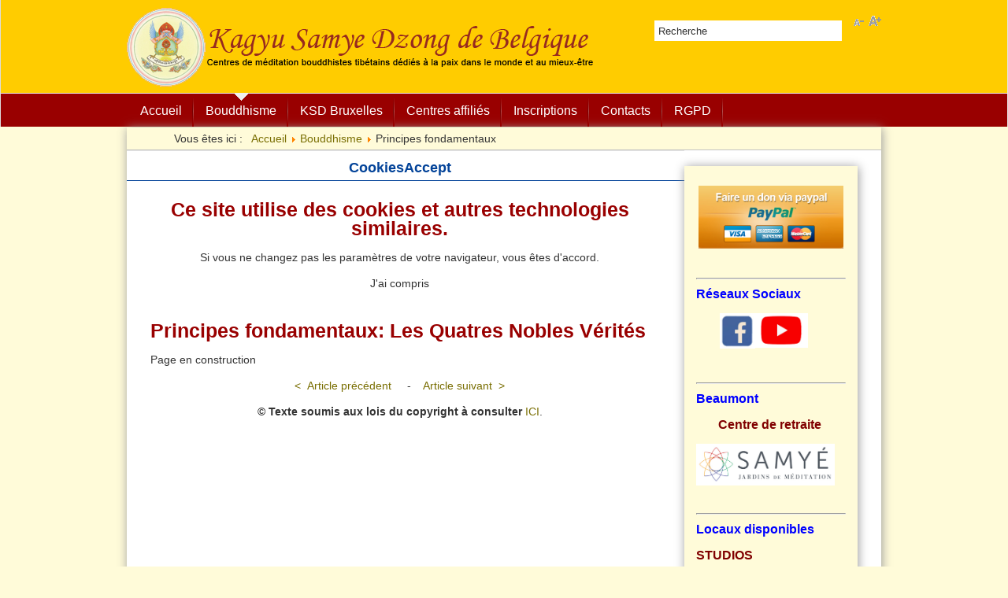

--- FILE ---
content_type: text/html; charset=utf-8
request_url: https://samye.be/bouddhisme/principes-fondamentaux.html?fontstyle=f-larger
body_size: 8035
content:
<!DOCTYPE html PUBLIC "-//W3C//DTD XHTML 1.0 Transitional//EN" "http://www.w3.org/TR/xhtml1/DTD/xhtml1-transitional.dtd">
<html xmlns="http://www.w3.org/1999/xhtml" xml:lang="fr-fr" lang="fr-fr" >
	<head>
<!-- Google Tag Manager -->
<script>(function(w,d,s,l,i){w[l]=w[l]||[];w[l].push({'gtm.start':
new Date().getTime(),event:'gtm.js'});var f=d.getElementsByTagName(s)[0],
j=d.createElement(s),dl=l!='dataLayer'?'&l='+l:'';j.async=true;j.src=
'https://www.googletagmanager.com/gtm.js?id='+i+dl;f.parentNode.insertBefore(j,f);
})(window,document,'script','dataLayer','GTM-NDBXFQX');</script>
<!-- End Google Tag Manager -->
      
		<base href="https://samye.be/bouddhisme/principes-fondamentaux.html" />
	<meta http-equiv="content-type" content="text/html; charset=utf-8" />
	<meta name="keywords" content="meditation,bruxelles,bouddhiste,bouddha,kagyu,relaxation,mieux-etre,yoga,centre" />
	<meta name="description" content="Centres de méditation bouddhistes tibétains dédiés à la paix dans le monde et au mieux-être." />
	<meta name="generator" content="Joomla! - Open Source Content Management" />
	<title>Principes fondamentaux - Kagyu Samye Dzong de Belgique</title>
	<link href="https://samye.be/component/search/?fontstyle=f-larger&amp;Itemid=151&amp;format=opensearch" rel="search" title="Valider Kagyu Samye Dzong de Belgique" type="application/opensearchdescription+xml" />
	<link href="/plugins/system/jce/css/content.css?3c77ba6d45a18278ec06a1d628f6a6f8" rel="stylesheet" type="text/css" />
	<link href="/modules/mod_cookiesaccept/screen.css" rel="stylesheet" type="text/css" />
	<link href="/modules/mod_bt_login/tmpl/css/style2.0.css" rel="stylesheet" type="text/css" />
	<script type="application/json" class="joomla-script-options new">{"csrf.token":"27895fab3b7dbb1dbfe7a6f7b55e94f4","system.paths":{"root":"","base":""}}</script>
	<script src="/media/jui/js/jquery.min.js?3c77ba6d45a18278ec06a1d628f6a6f8" type="text/javascript"></script>
	<script src="/media/jui/js/jquery-noconflict.js?3c77ba6d45a18278ec06a1d628f6a6f8" type="text/javascript"></script>
	<script src="/media/jui/js/jquery-migrate.min.js?3c77ba6d45a18278ec06a1d628f6a6f8" type="text/javascript"></script>
	<script src="/media/system/js/caption.js?3c77ba6d45a18278ec06a1d628f6a6f8" type="text/javascript"></script>
	<script src="/media/system/js/mootools-core.js?3c77ba6d45a18278ec06a1d628f6a6f8" type="text/javascript"></script>
	<script src="/media/system/js/core.js?3c77ba6d45a18278ec06a1d628f6a6f8" type="text/javascript"></script>
	<script src="/media/system/js/mootools-more.js?3c77ba6d45a18278ec06a1d628f6a6f8" type="text/javascript"></script>
	<script src="http://code.jquery.com/jquery-latest.min.js" type="text/javascript"></script>
	<script src="/modules/mod_bt_login/tmpl/js/jquery.simplemodal.js" type="text/javascript"></script>
	<script src="/modules/mod_bt_login/tmpl/js/default.js" type="text/javascript"></script>
	<script type="text/javascript">
jQuery(window).on('load',  function() {
				new JCaption('img.caption');
			});
	</script>

		
<link rel="shortcut icon" href="/images/favicon.ico" />
<link href="/templates/rt_versatility4/css/template.css" rel="stylesheet" type="text/css" />
<link href="/templates/rt_versatility4/css/menustyle4.css" rel="stylesheet" type="text/css" />
<link href="/templates/rt_versatility4/css/style9.css" rel="stylesheet" type="text/css" />
<link href="/templates/rt_versatility4/css/typography.css" rel="stylesheet" type="text/css" />
<link href="/templates/system/css/system.css" rel="stylesheet" type="text/css" />
<link href="/templates/system/css/general.css" rel="stylesheet" type="text/css" />
<link href="/templates/rt_versatility4/css/rokslidestrip.css" rel="stylesheet" type="text/css" />
<link href="/templates/rt_versatility4/css/rokmoomenu.css" rel="stylesheet" type="text/css" />
<style type="text/css">
	div.wrapper { margin: 0 auto; width: 958px;padding:0;}
	#leftcol { width:0px;padding:0;}
	#rightcol { width:220px;padding:0;}
	#maincol { margin-left:0px;margin-right:220px;padding:0;}
	#mainblock {margin-left:0px;margin-right:0px;padding:0;}
	#leftbanner { width:0px;padding:0;}
	#rightbanner { width:0px;padding:0;}
	#moduleslider-size { height:220px;}
	#inset-block-left { width:0px;padding:0;}
	#inset-block-right { width:0px;padding:0;}
	#maincontent-block { margin-right:0px;margin-left:0px;padding:0;}
</style>	
<script type="text/javascript" src="/templates/rt_versatility4/js/roksameheight.js"></script>   
<script type="text/javascript" src="/templates/rt_versatility4/js/rokslidestrip.js"></script>
<script type="text/javascript" src="/templates/rt_versatility4/js/rokfonts.js"></script>
<script type="text/javascript">
	window.addEvent('domready', function() {
		var modules = ['module','moduletable', 'module-menu', 'module-hilite1', 'moduletable-hilite1', 'module-hilite2', 'moduletable-hilite2', 'module-hilite3', 'moduletable-hilite3', 'module-hilite4', 'moduletable-hilite4', 'module-hilite5', 'moduletable-hilite5', 'module-hilite6', 'moduletable-hilite6', 'module-hilite7', 'moduletable-hilite7', 'module-hilite8', 'moduletable-hilite8', 'module-hilite9', 'moduletable-hilite9', 'module-clean', 'moduletable-clean', 'submenu-block', 'moduletable_menu'];
		var header = "h3";
		RokBuildSpans(modules, header);
	});
</script>
<script type="text/javascript" src="/templates/rt_versatility4/js/rokmoomenu.js"></script>
<script type="text/javascript" src="/templates/rt_versatility4/js/mootools.bgiframe.js"></script>
<script type="text/javascript">
window.addEvent('domready', function() {
	new Rokmoomenu('ul.menutop ', {
		bgiframe: false,
		delay: 500,
		animate: {
			props: ['height', 'opacity'],
			opts: {
				duration: 600,
				fps: 200,
				transition: Fx.Transitions.Sine.easeOut			}
		},
		bg: {
			enabled: true,
			overEffect: {
				duration: 100,
				transition: Fx.Transitions.Expo.easeOut			},
			outEffect: {
				duration: 800,
				transition: Fx.Transitions.Sine.easeOut			}
		},
		submenus: {
			enabled: true,
			overEffect: {
				duration: 50,
				transition: Fx.Transitions.Expo.easeOut			},
			outEffect: {
				duration: 600,
				transition: Fx.Transitions.Sine.easeIn			},
			offsets: {
				top: 5,
				right: 15,
				bottom: 5,
				left: 5			}
		}
	});
});
</script>
   <script>
  (function(i,s,o,g,r,a,m){i['GoogleAnalyticsObject']=r;i[r]=i[r]||function(){
  (i[r].q=i[r].q||[]).push(arguments)},i[r].l=1*new Date();a=s.createElement(o),
  m=s.getElementsByTagName(o)[0];a.async=1;a.src=g;m.parentNode.insertBefore(a,m)
  })(window,document,'script','https://www.google-analytics.com/analytics.js','ga');

  ga('create', 'UA-103231282-1', 'auto');
  ga('send', 'pageview');

	</script>


	</head>
	<body id="ff-trebuchet" class="f-large style9 menustyle4 icon2 iehandle">
<!-- Google Tag Manager (noscript) -->
<noscript><iframe src="https://www.googletagmanager.com/ns.html?id=GTM-NDBXFQX"
height="0" width="0" style="display:none;visibility:hidden"></iframe></noscript>
<!-- End Google Tag Manager (noscript) -->      
				<!-- Begin Header -->
				<div id="header-bar">
						<div class="wrapper">
												<a href="/" class="nounder"><img src="/templates/rt_versatility4/images/blank.gif" border="0" alt="" id="logo" /></a>
								<div id="headerblock-right"><div class="padding">
										<div id="accessibility"><div id="buttons">
						<a href="https://samye.be/bouddhisme/principes-fondamentaux.html?fontstyle=f-larger" title="Increase size" class="large"><span class="button">&nbsp;</span></a>
						<a href="https://samye.be/bouddhisme/principes-fondamentaux.html?fontstyle=f-smaller" title="Decrease size" class="small"><span class="button">&nbsp;</span></a>
					</div></div>
																				<div id="searchmod">
								<div class="moduletable">
						<form action="/bouddhisme/principes-fondamentaux.html" method="post">
	<div class="search">
		<label for="mod-search-searchword">Rechercher</label><input name="searchword" id="mod-search-searchword" maxlength="200"  class="inputbox" type="text" size="20" value="Recherche"  onblur="if (this.value=='') this.value='Recherche';" onfocus="if (this.value=='Recherche') this.value='';" /><input type="image" value="OK" class="button" src="/" onclick="this.form.searchword.focus();"/>	<input type="hidden" name="task" value="search" />
	<input type="hidden" name="option" value="com_search" />
	<input type="hidden" name="Itemid" value="151" />
	</div>
</form>
		</div>
	
					</div>
										<div class="clr"></div>
				</div></div>
						</div>
					</div>
								<div id="horiz-menu" class="moomenu">
						<div class="wrapper">
										
<ul class="menutop">
<li class="item-345"><a class="child" href="/" ><span>Accueil</span></a></li><li class="item-13 active deeper parent"><a class="daddy" href="/bouddhisme.html" ><span>Bouddhisme</span></a><ul class="submenu"><li class="item-150"><a class="child" href="/bouddhisme/la-vie-du-bouddha.html" ><span>La vie du Bouddha</span></a></li><li class="item-151 current active"><a class="child" href="/bouddhisme/principes-fondamentaux.html" ><span>Principes fondamentaux</span></a></li><li class="item-152"><a class="child" href="/bouddhisme/le-bouddhisme-en-inde.html" ><span>Le bouddhisme en Inde</span></a></li><li class="item-153"><a class="child" href="/bouddhisme/le-bouddhisme-au-tibet.html" ><span>Le bouddhisme au Tibet</span></a></li><li class="item-208"><a class="child" href="/bouddhisme/la-lignee-marpa-kagyu.html" ><span>La lignée Marpa Kagyu</span></a></li><li class="item-209"><a class="child" href="/bouddhisme/le-ier-karmapa.html" ><span>Le Ier Karmapa</span></a></li><li class="item-210"><a class="child" href="/bouddhisme/du-iie-au-xve-karmapa.html" ><span>Du IIe au XVe Karmapa</span></a></li><li class="item-211"><a class="child" href="/bouddhisme/le-xvie-karmapa.html" ><span>Le XVIe Karmapa</span></a></li><li class="item-212"><a class="child" href="/bouddhisme/le-processus-de-reconnaissance.html" ><span>Reconnaissance des Karmapas</span></a></li><li class="item-213"><a class="child" href="/bouddhisme/le-xviie-karmapa.html" ><span>Le XVIIe Karmapa</span></a></li><li class="item-214"><a class="child" href="/bouddhisme/la-coiffe-noire.html" ><span>La Coiffe Noire</span></a></li><li class="item-215"><a class="child" href="/bouddhisme/les-trois-sieges-principaux.html" ><span>Les trois sièges principaux</span></a></li><li class="item-216"><a class="child" href="/bouddhisme/les-disciples-de-coeur.html" ><span>Les disciples de coeur</span></a></li></ul></li><li class="item-6 deeper parent"><a class="daddy" href="/ksd-a-bruxelles.html" ><span>KSD Bruxelles</span></a><ul class="submenu"><li class="item-665"><a class="child" href="/ksd-a-bruxelles/a-propos-de-ksdbruxelles.html" ><span>A propos de KSDBruxelles</span></a></li><li class="item-650 deeper parent"><a class="daddy" href="/ksd-a-bruxelles/mediter-a-samye-dzong.html" ><span>Méditer à Samyé Dzong</span></a><ul class="submenu"><li class="item-651"><a class="child" href="/ksd-a-bruxelles/mediter-a-samye-dzong/introduction-a-la-meditation.html" ><span>Introduction à la méditation</span></a></li><li class="item-652"><a class="child" href="/ksd-a-bruxelles/mediter-a-samye-dzong/introduction-au-bouddhisme-et-a-la-meditation.html" ><span>Intro Bouddhisme et méditation</span></a></li><li class="item-653"><a class="child" href="/ksd-a-bruxelles/mediter-a-samye-dzong/méditation-quotidienne.html" ><span>Méditation quotidienne</span></a></li><li class="item-656"><a class="child" href="/ksd-a-bruxelles/mediter-a-samye-dzong/mediter-individuellement.html" ><span>Méditer individuellement</span></a></li></ul></li><li class="item-635 deeper parent"><a class="daddy" href="/ksd-a-bruxelles/lama-rinchen-palmo.html" ><span>Lama Rinchen Palmo</span></a><ul class="submenu"><li class="item-658"><a class="child" href="/ksd-a-bruxelles/lama-rinchen-palmo/a-propos-de.html" ><span>A propos de ...</span></a></li><li class="item-657"><a class="child" href="/ksd-a-bruxelles/lama-rinchen-palmo/enseignements-et-pratique.html" ><span>Enseignements et Pratiques</span></a></li><li class="item-755"><a class="child" href="/ksd-a-bruxelles/lama-rinchen-palmo/instructions-sur-les-sadhanas.html" ><span>Instructions sur les sadhanas</span></a></li><li class="item-659"><a class="child" href="/ksd-a-bruxelles/lama-rinchen-palmo/la-lampe-de-la-voie-de-l-eveil.html" ><span>La Lampe de la voie de l'Eveil</span></a></li><li class="item-753"><a class="child" href="/ksd-a-bruxelles/lama-rinchen-palmo/lodjong-l-entrainement-de-l-esprit.html" ><span>L'Entrainement de l'esprit</span></a></li><li class="item-754"><a class="child" href="/ksd-a-bruxelles/lama-rinchen-palmo/guidance-personnelle.html" ><span>Guidance personnelle</span></a></li></ul></li><li class="item-661 deeper parent"><a class="daddy" href="/ksd-a-bruxelles/rituels-a-samye-dzong.html" ><span>Rituels à Samye Dzong</span></a><ul class="submenu"><li class="item-660"><a class="child" href="/ksd-a-bruxelles/rituels-a-samye-dzong/rituel-de-tara-verte.html" ><span>Rituel de Tara Verte</span></a></li><li class="item-662"><a class="child" href="/ksd-a-bruxelles/rituels-a-samye-dzong/rituel-de-tchenrezig.html" ><span>Rituel de Tchenrezig</span></a></li><li class="item-663"><a class="child" href="/ksd-a-bruxelles/rituels-a-samye-dzong/rituel-amitabha.html" ><span>Rituel d’Amitabha</span></a></li><li class="item-758"><a class="child" href="/ksd-a-bruxelles/rituels-a-samye-dzong/drouptcheu-de-karmapakshi.html" ><span>Drouptcheu de Karmapakshi </span></a></li></ul></li><li class="item-670 deeper parent"><a class="daddy" href="/ksd-a-bruxelles/activites-annexes.html" ><span>Activités annexes</span></a><ul class="submenu"><li class="item-704"><a class="child" href="/ksd-a-bruxelles/activites-annexes/dompter-le-tigre.html" ><span>Dompter le tigre</span></a></li><li class="item-647"><a class="child" href="/ksd-a-bruxelles/activites-annexes/taï-chi-chuan.html" ><span>Taï Chi Chuan</span></a></li><li class="item-668"><a class="child" href="/ksd-a-bruxelles/activites-annexes/qi-gong.html" ><span>Qi Gong </span></a></li></ul></li><li class="item-634 deeper parent"><a class="daddy" href="/ksd-a-bruxelles/cours-de-yoga.html" ><span>Cours de Yoga</span></a><ul class="submenu"><li class="item-672"><a class="child" href="/ksd-a-bruxelles/cours-de-yoga/yoga-de-l-intériorité.html" ><span>Yoga de l'intériorité - Anne</span></a></li><li class="item-673"><a class="child" href="/ksd-a-bruxelles/cours-de-yoga/hatha-yoga-julie.html" ><span>Hatha Yoga - Julie</span></a></li><li class="item-752"><a class="child" href="/ksd-a-bruxelles/cours-de-yoga/hatha-yoga-isabelle.html" ><span>Hatha Yoga - Isabelle</span></a></li><li class="item-675"><a class="child" href="/ksd-a-bruxelles/cours-de-yoga/yoga-félicette.html" ><span>Yoga anatomique - Félicette</span></a></li><li class="item-677"><a class="child" href="/ksd-a-bruxelles/cours-de-yoga/yoga-frédéric.html" ><span>Yoga Sattva - Frédéric</span></a></li><li class="item-746"><a class="child" href="/ksd-a-bruxelles/cours-de-yoga/hatha-vinyasa-yoga-samy.html" ><span>Classical Yoga - Atmarama</span></a></li><li class="item-761"><a class="child" href="/ksd-a-bruxelles/cours-de-yoga/yoga-pour-adolescents.html" ><span>Yoga - pour adolescents </span></a></li></ul></li><li class="item-58 deeper parent"><a class="daddy" href="/ksd-a-bruxelles/locations.html" ><span>Locations</span></a><ul class="submenu"><li class="item-700"><a class="child" href="/ksd-a-bruxelles/locations/résider-au-centre.html" ><span>Résider au centre</span></a></li><li class="item-701"><a class="child" href="/ksd-a-bruxelles/locations/espace-shambala.html" ><span>Espace Shambala</span></a></li></ul></li><li class="item-748 deeper parent"><span class="separator daddy">Vivre et mourir</span>
<ul class="submenu"><li class="item-749"><a class="child" href="/ksd-a-bruxelles/vivre-et-mourir/présentation-du-groupe-bardo.html" ><span>Présentation du Groupe Bardo</span></a></li><li class="item-750"><a class="child" href="/ksd-a-bruxelles/vivre-et-mourir/services-aux-personnes-défuntes-et-à-leur-famille.html" ><span>Services aux personnes défuntes et à leur famille.</span></a></li></ul></li></ul></li><li class="item-747 deeper parent"><span class="separator daddy">Centres affiliés</span>
<ul class="submenu"><li class="item-370"><a class="child" href="http://www.kagyusamyeling.be/index.php/fr/" target="_blank" ><span>KSLB Beaumont</span></a></li><li class="item-118"><a class="child" href="/centres-affilies/ksd-lubumbashi.html" ><span>KSD Lubumbashi</span></a></li><li class="item-75"><a class="child" href="/centres-affilies/ksd-nidrum.html" target="_blank" ><span>KSD Nidrum</span></a></li></ul></li><li class="item-167 deeper parent"><a class="daddy" href="/inscriptions.html" ><span>Inscriptions</span></a><ul class="submenu"><li class="item-168"><a class="child" href="/inscriptions/newsletter-samye-tribune.html" ><span>Inscription à la Newsletter</span></a></li><li class="item-169"><a class="child" href="/inscriptions/devenir-membre.html" ><span>Devenir Membre</span></a></li></ul></li><li class="item-17"><a class="child" href="/contacts.html" ><span>Contacts</span></a></li><li class="item-742"><a class="child" href="/rgpd.html" ><span>RGPD</span></a></li></ul>
									</div>
					</div>
												<div class="div-spacer"></div>
				<!-- End Header -->
		<div class="wrapper">
						<!-- Begin Main Page -->
			<div id="mainblock">
								<div class="showcase-module">		<div class="moduletable">
						<div aria-label="breadcrumbs" role="navigation">
	<ul itemscope itemtype="https://schema.org/BreadcrumbList" class="breadcrumb">
					<li>
				Vous êtes ici : &#160;
			</li>
		
						<li itemprop="itemListElement" itemscope itemtype="https://schema.org/ListItem">
											<a itemprop="item" href="/" class="pathway"><span itemprop="name">Accueil</span></a>
					
											<span class="divider">
							<img src="/media/system/images/arrow.png" alt="" />						</span>
										<meta itemprop="position" content="1">
				</li>
							<li itemprop="itemListElement" itemscope itemtype="https://schema.org/ListItem">
											<a itemprop="item" href="/bouddhisme.html" class="pathway"><span itemprop="name">Bouddhisme</span></a>
					
											<span class="divider">
							<img src="/media/system/images/arrow.png" alt="" />						</span>
										<meta itemprop="position" content="2">
				</li>
							<li itemprop="itemListElement" itemscope itemtype="https://schema.org/ListItem" class="active">
					<span itemprop="name">
						Principes fondamentaux					</span>
					<meta itemprop="position" content="3">
				</li>
				</ul>
</div>
		</div>
	</div>
								<div id="main-body">
					<!-- Begin Right Column -->
										<div id="rightcol">
						<div class="main-height">
																							<div class="moduletable">
						

<div class="custom"  >
	<p><a href="/2-divers/639-faire-un-don-au-centre-d-%C3%A9tudes-tib%C3%A9taines-asbl.html"><img src="/images/Logo_DonPaypal.PNG" alt="Logo DonPaypal" width="184" height="80" style="display: block; margin: 10px auto;" /></a></p></div>
		</div>
			<div class="moduletable">
						

<div class="custom"  >
	<hr />
<p><span style="color: #0000ff; font-size: 12pt;"><strong>Réseaux Sociaux</strong></span></p>
<p style="padding-left: 30px;"><a href="https://www.facebook.com/KSDBelgium" target="_blank" rel="noopener"><img src="/images/Facebook.jpg" alt="Facebook" width="45" height="45" style="float: left;" /></a><a href="https://www.youtube.com/channel/UCk2xbeVmLMTGTjmPpVP7TYg" target="_blank" rel="noopener"><img src="/images/Youtube.jpg" alt="Youtube" width="67" height="44" style="float: left;" /></a></p>
<p>&nbsp;</p>
<p>&nbsp;</p></div>
		</div>
			<div class="moduletable">
						

<div class="custom"  >
	<hr />
<p><strong><span style="font-size: 12pt; color: #0000ff;">Beaumont</span></strong></p>
<p style="text-align: center;"><span style="font-size: 12pt;"><strong><span style="color: #800000;">Centre de retraite</span></strong></span>&nbsp;</p>
<p><a href="http://www.kagyusamyeling.be/"><img src="/images/headers/SamyeGarden.PNG" alt="SamyeGarden" width="176" height="53" style="float: left;" /></a>&nbsp;</p>
<p>&nbsp;</p></div>
		</div>
			<div class="moduletable">
						

<div class="custom"  >
	<hr />
<p><span style="color: #0000ff; font-size: 12pt;"><strong>Locaux disponibles</strong></span></p>
<p><span style="color: #800000; font-size: 12pt;"><b>STUDIOS<span style="font-size: 12pt;"></span> </b></span></p>
<p><span style="font-size: 10pt;"><a href="https://samye.be/ksd-a-bruxelles/locations/r%C3%A9sider-au-centre.html">Pour résider à long terme</a></span></p>
<p><span style="color: #800000; font-size: 12pt;"><b>SALLE POLYVALENTE</b></span></p>
<p><span style="font-size: 10pt;"><a href="/ksd-a-bruxelles/locations/espace-shambala.html">A l'Espace Shambala, pour activités diverses</a></span></p></div>
		</div>
			<div class="moduletable">
						

<div class="custom"  >
	<hr />
<p style="text-align: left;"><span style="color: #0000ff; font-size: 12pt;"><strong>Samye Tribune&nbsp;&nbsp;</strong></span></p>
<p style="text-align: center;"><a href="/images/ST/st161.pdf"><img src="/images/ST/st161.png" alt="st" width="100" height="142" /></a></p>
<p style="text-align: center;"><span style="font-size: 10pt;"><a href="/2-divers/471-archives-des-samye-tribune.html">Consultez<br /> les anciennes parutions</a></span></p></div>
		</div>
			<div class="moduletable">
						

<div class="custom"  >
	<hr />
<p><span style="color: #0000ff; font-size: 12pt;"><strong>Membre de l'UBB</strong></span></p>
<p style="text-align: center;"><a href="http://buddhism.be/fr/" target="_blank" rel="noopener"><img src="/images/logos/logo1.png" alt="logo1" width="111" height="110" style="display: block; margin-left: auto; margin-right: auto;" /></a><a href="http://buddhism.be/fr/" target="_blank" rel="noopener"><img src="/images/logos/logo.png" alt="logo" width="144" height="69" style="display: block; margin-left: auto; margin-right: auto;" /></a><a href="/2-divers/659-charte-%C3%A9tique-et-d%C3%A9ontologique.html">Consulter la charte éthique</a></p></div>
		</div>
			<div class="moduletable">
						<div id="btl">
	<!-- Panel top -->	
	<div class="btl-panel">
					<!-- Login button -->
						<span id="btl-panel-login" class="btl-modal">Connexion</span>
						<!-- Registration button -->
						
			
			</div>
	<!-- content dropdown/modal box -->
	<div id="btl-content">
			
		<!-- Form login -->	
		<div id="btl-content-login" class="btl-content-block">
						
			<!-- if not integrated any component -->
						<form name="btl-formlogin" class="btl-formlogin" action="/bouddhisme/principes-fondamentaux.html" method="post">
				<div id="btl-login-in-process"></div>	
				<h3>Connexion à votre compte</h3>
									<div class="spacer"></div>
								<div class="btl-error" id="btl-login-error"></div>
				<div class="btl-field">
					<div class="btl-label">Identifiant</div>
					<div class="btl-input">
						<input id="btl-input-username" type="text" name="username"	/>
					</div>
				</div>
				<div class="btl-field">
					<div class="btl-label">Mot de passe</div>
					<div class="btl-input">
						<input id="btl-input-password" type="password" name="password" alt="password" />
					</div>
				</div>
				<div class="clear"></div>
								<div class="btl-field">				
					
					<div class="btl-input" id="btl-input-remember">
						<input id="btl-checkbox-remember"  type="checkbox" name="remember"
							value="yes" />
							Maintenir la connexion active sur ce site					</div>	
				</div>
				<div class="clear"></div>
								<div class="btl-buttonsubmit">
					<input type="submit" name="Submit" class="btl-buttonsubmit" onclick="return loginAjax()" value="Connexion" /> 
					<input type="hidden" name="bttask" value="login" /> 
					<input type="hidden" name="return" id="btl-return"	value="aW5kZXgucGhwP2Zvcm1hdD1odG1sJmZvbnRzdHlsZT1mLWxhcmdlciZvcHRpb249Y29tX2NvbnRlbnQmdmlldz1hcnRpY2xlJmlkPTMxNyZJdGVtaWQ9MTUx" />
					<input type="hidden" name="27895fab3b7dbb1dbfe7a6f7b55e94f4" value="1" />				</div>
			</form>	
			<ul id ="bt_ul">
				<li>
					<a href="/component/users/?view=reset&amp;Itemid=345">
					Mot de passe perdu ?</a>
				</li>
				<li>
					<a href="/component/users/?view=remind&amp;Itemid=345">
					Identifiant perdu  ?</a>
				</li>				
			</ul>
			
		<!-- if integrated with one component -->
						
		</div>
		
				
	</div>
	<div class="clear"></div>
</div>

<script type="text/javascript">
/*<![CDATA[*/
var btlOpt = 
{
	BT_AJAX					:'https://samye.be/bouddhisme/principes-fondamentaux.html?fontstyle=f-larger',
	BT_RETURN				:'/bouddhisme/principes-fondamentaux.html?fontstyle=f-larger',
	RECAPTCHA				:'none',
	LOGIN_TAGS				:'',
	REGISTER_TAGS			:'',
	EFFECT					:'btl-modal',
	ALIGN					:'center',
	BG_COLOR				:'#6d850a',
	MOUSE_EVENT				:'click',
	TEXT_COLOR				:'#fff',
	MESSAGES 				: {
		E_LOGIN_AUTHENTICATE 		: 'L\'identifiant et le mot de passe ne correspondent pas ou, votre compte n\'a peut-être pas été validé.',
		REQUIRED_NAME				: 'Veuillez indiquer votre nom !',
		REQUIRED_USERNAME			: 'Veuillez indiquer votre identifiant !',
		REQUIRED_PASSWORD			: 'Veuillez indiquer votre mot de passe !',
		REQUIRED_VERIFY_PASSWORD	: 'Ressaisissez votre mot de passe !',
		PASSWORD_NOT_MATCH			: '\'Le mot de passe ne correspond pas\';',
		REQUIRED_EMAIL				: 'Indiquez votre adresse e-mail !',
		EMAIL_INVALID				: 'Veuillez indiquer une adresse e-mail valide !',
		REQUIRED_VERIFY_EMAIL		: 'Ressaisissez votre adresse e-mail !',
		EMAIL_NOT_MATCH				: '\'L\'adresse e-mail ne correspond pas\';',
		CAPTCHA_REQUIRED			: 'Please enter captcha key'
	}
}
if(btlOpt.ALIGN == "center"){
	BTLJ(".btl-panel").css('textAlign','center');
}else{
	BTLJ(".btl-panel").css('float',btlOpt.ALIGN);
}
BTLJ("input.btl-buttonsubmit,button.btl-buttonsubmit").css({"color":btlOpt.TEXT_COLOR,"background":btlOpt.BG_COLOR});
BTLJ("#btl .btl-panel > span").css({"color":btlOpt.TEXT_COLOR,"background-color":btlOpt.BG_COLOR,"border":btlOpt.TEXT_COLOR});
/*]]>*/
</script>

		</div>
	
						</div>
					</div>
										<!-- End Right Column -->
					<!-- Begin Left Column -->
										<!-- End Left Column -->
					<!-- Begin Main Column -->
					<div id="maincol">
						<div class="main-height">
														<div id="pathway">
								
							</div>
																																			<div class="banner-module">
										<div class="moduletable">
							<h3>CookiesAccept</h3>
						<!--googleoff: all-->
<div id="ca_banner" 
    style="top:0px;
            ">
    <h2 style="
		">Ce site utilise des cookies et autres technologies similaires.</h2> 
    <p style="
				">Si vous ne changez pas les paramètres de votre navigateur, vous êtes d'accord.                </p>
    <div class="accept" style="">J'ai compris</div>
</div>


<script type="text/javascript">
    jQuery(document).ready(function () { 
	
	function setCookie(c_name,value,exdays)
	{
		var exdate=new Date();
		exdate.setDate(exdate.getDate() + exdays);
		var c_value=escape(value) + ((exdays==null) ? "" : "; expires="+exdate.toUTCString()) + "; path=/";
		document.cookie=c_name + "=" + c_value;
	}
	
	function readCookie(name) {
		var nameEQ = name + "=";
		var ca = document.cookie.split(';');
		for(var i=0;i < ca.length;i++) {
			var c = ca[i];
			while (c.charAt(0)==' ') c = c.substring(1,c.length);
			if (c.indexOf(nameEQ) == 0) return c.substring(nameEQ.length,c.length);
			}
		return null;
	}
    
	var $ca_banner = jQuery('#ca_banner');
    var $ca_infoplus = jQuery('.infoplus.info_modal');
    var $ca_info = jQuery('#ca_info');
    var $ca_info_close = jQuery('.ca_info_close');
    var $ca_infoaccept = jQuery('.accept');
    
	var cookieaccept = readCookie('cookieaccept');
	if(!(cookieaccept == "yes")){
	
		$ca_banner.delay(1000).slideDown('fast'); 
        $ca_infoplus.click(function(){
            $ca_info.fadeIn("fast");
        });
        $ca_info_close.click(function(){
            $ca_info.fadeOut("slow");
        });
        $ca_infoaccept.click(function(){
			setCookie("cookieaccept","yes",365);
            jQuery.post('https://samye.be/bouddhisme/principes-fondamentaux.html', 'set_cookie=1', function(){});
            $ca_banner.slideUp('slow');
            $ca_info.fadeOut("slow");
        });
       } 
    });
</script>
<!--googleon: all-->
		</div>
	
							</div>
																						<div class="maincontent-surround"><div class="padding">
																								<div id="maincontent-block">
									<div id="system-message-container">
	</div>

									<div class="item-page">
	<h2>
			Principes fondamentaux: Les Quatres Nobles Vérités		</h2>







			


								<p>Page en construction</p>
<p align="center"><a href="/bouddhisme/la-vie-du-bouddha.html">&lt;<span style="color: rgb(255, 255, 255);">o</span>Article précédent</a> &nbsp; &nbsp; - &nbsp;&nbsp; <a href="/bouddhisme/le-bouddhisme-en-inde.html">Article suivant<span style="color: rgb(255, 255, 255);">o</span>&gt;</a></p>
<div align="center"><strong>© Texte soumis aux lois du copyright à consulter</strong>&nbsp;<a href="/ksd-a-bruxelles/cours-de-yoga.html?id=315">ICI</a>.</div>
<p>&nbsp;</p> 						


	


</div>
								</div>
							</div></div>
																											</div>
					</div>
					<!-- End Main Column -->
					<div class="clr"></div>
				</div>
		<!-- End Main Page -->
								</div>
				</div>
		<!-- Begin Bottom Section -->
								<div id="bottom">
						<div class="wrapper">
							<div id="bottommodules" class="spacer">
																								</div>
								<div class="footer-module">
							<div class="moduletable">
						

<div class="custom"  >
	<div align="center">&nbsp;</div>
<div align="center"><a href="http://www.thebluelemon.be">Created by The Blue Lemon</a> &nbsp;• &nbsp;© Copyright Kagyu Samye Dzong Bruxelles • 33 rue Capouillet • 1060 Saint-Gilles • Belgique.</div></div>
		</div>
	
				</div>
																		</div>
					</div>
						<!-- End Bottom Section -->
	</body>
</html>

--- FILE ---
content_type: text/css
request_url: https://samye.be/templates/rt_versatility4/css/menustyle4.css
body_size: 534
content:
/**
 * @package   Versatility4 Template - RocketTheme
* @version   $Id: menustyle4.css 26096 2015-01-27 14:14:12Z james $
* @author    RocketTheme, LLC http://www.rockettheme.com
* @copyright Copyright (C) 2007 - 2015 RocketTheme, LLC
* @license   http://www.gnu.org/licenses/gpl-2.0.html GNU/GPLv2 only
 *
 * Rockettheme Versatility4 Template uses the Joomla Framework (http://www.joomla.org), a GNU/GPLv2 content management system
 *
 */
/* MenuStyle 4 */

#horiz-menu {display: block;height: 42px;line-height: 42px;padding: 0;}
ul#horiznav.menutop, #horiz-menu ul.menutop {padding: 0 2px;margin: 0;position: relative;z-index:120;}
#horiz-menu li, #horiz-menu li a {z-index:200;position:relative;}
#horiz-menu a, #horiz-menu .separator {white-space: nowrap;display: block;float: left;height: 42px;line-height: 43px;font-weight: normal;font-size: 115%;overflow: hidden;text-decoration: none;z-index: 100;cursor: pointer;padding: 0 15px;}
#horiz-menu li.active a, #horiz-menu li.active .separator {z-index: 100;cursor: pointer;height: 42px;}
#sub-menu {height: 36px;line-height: 36px;padding: 0;display: block;z-index: 1;}
#sub-menu ul.menusub {padding: 0 8px;margin: 0;position: relative;height: 36px;z-index: 1;}
#sub-menu a, #sub-menu .separator {white-space: nowrap;display: block;float: left;height: 36px;line-height: 36px;font-size: 110%;overflow: hidden;text-decoration: none;z-index: 100;cursor: pointer;padding: 0 8px;margin-right: 10px;}
#sub-menu ul.menusub li span {padding:0 0 0 0;margin: 0;height: 36px;line-height: 36px;}

--- FILE ---
content_type: text/css
request_url: https://samye.be/templates/rt_versatility4/css/style9.css
body_size: 3340
content:
/**
 * @package   Versatility4 Template - RocketTheme
* @version   $Id: style9.css 28771 2015-09-07 16:41:33Z james $
* @author    RocketTheme, LLC http://www.rockettheme.com
* @copyright Copyright (C) 2007 - 2015 RocketTheme, LLC
* @license   http://www.gnu.org/licenses/gpl-2.0.html GNU/GPLv2 only
 *
 * Rockettheme Versatility4 Template uses the Joomla Framework (http://www.joomla.org), a GNU/GPLv2 content management system
 *
 */
/* @group Style9 Colors */

/* Primary Colors */

body {background: #fffbd9;}

a {color: #796e02;cursor:pointer;}

#horiz-menu, #horiz-menu ul ul, ul.menu li.active.parent ul, ul.menu li.active.parent {background-color: #990000;}
.contentheading, h1, h4, .module h3 span, .moduletable h3 span, .submenu-block h3 span, .module-clean h3 span, .moduletable-clean h3 span, .module-hilite4 h3 span, .moduletable-hilite4 h3 span, a#active_menu.mainlevel, a.child:hover, a#active_menu.sublevel, a.sublevel:hover, #rokslide-toolbar li.current, #rokslide-toolbar li:hover, .menustyle4 #sub-menu a:hover, .menustyle4 #sub-menu ul.menusub li.active a, .menustyle3 #sub-menu a:hover {color: #990000;}

#submenu-container, .menustyle2 #horiz-menu li.active a, .menustyle2 #horiz-menu li.active .separator, .sidenav-block, .moduletable_menu {background-color: #fff;}
.module-hilite5, .moduletable-hilite5, .module-hilite7, .moduletable-hilite7 {background: #990000;}
ul.menu li.active.parent a:hover, ul.menu li.active.parent .separator:hover, ul.menu li.active.parent li.active.parent a:hover, ul.menu li.active.parent li.active.parent .separator:hover, ul.menu li.active li.active a, ul.menu li.active li.active .separator, ul.menu li.active.parent ul li.active.parent a.daddy, ul.menu li.active.parent ul li.active.parent .separator.daddy, ul.menu li.active li.active li.active a, ul.menu li.active li.active li.active .separator, .menustyle2 #sub-menu a:hover, .menustyle2 #sub-menu ul.menusub li.active a, .menustyle2 #sub-menu a:hover, .menustyle2 #sub-menu ul.menusub li.active a, .menustyle2 #horiz-menu li.active a, .menustyle2 #horiz-menu li.active .separator {color: #990000;}
#horiz-menu {border-top: 1px solid #efefef;}
.menustyle1 ul.menu li.active.current a.child, .menustyle1 ul.menu li#current.active a.child, .menustyle1 ul.menu li a:hover, .menustyle1 ul.menu li.parent a.daddy:hover, .menustyle1 ul.menu li.parent li a.child:hover,
.menustyle2 ul.menu li.active.current a.child, .menustyle2 ul.menu li#current.active a.child, .menustyle2 ul.menu li a:hover, .menustyle2 ul.menu li.parent a.daddy:hover, .menustyle2 ul.menu li.parent li a.child:hover,
.menustyle3 ul.menu li.active.current a.child, .menustyle3 ul.menu li#current.active a.child, .menustyle3 ul.menu li a:hover, .menustyle3 ul.menu li.parent a.daddy:hover, .menustyle3 ul.menu li.parent li a.child:hover, .menustyle4 ul.menu li.active.current a.child, .menustyle4 ul.menu li#current.active a.child, .menustyle4 ul.menu li a:hover, .menustyle4 ul.menu li.parent a.daddy:hover, .menustyle4 ul.menu li.parent li a.child:hover, .menustyle1 .moduletable-hilite7 h3 span, .menustyle2 .moduletable-hilite7 h3 span, .menustyle3 .moduletable-hilite7 h3 span, .menustyle4 .moduletable-hilite7 h3 span {color: #EDCFCF;}
.moduletable-hilite7 ul.menu li.parent a.daddy, .moduletable-hilite7 ul.menu li.parent a.child {color: #fff;}

.module-hilite5 h3 span, .moduletable-hilite5 h3 span, .module-hilite5 a, .moduletable-hilite5 a, .module-hilite7 h3 span, .moduletable-hilite7 h3 span, .module-hilite7 a, .moduletable-hilite7 a, .moduletable-hilite7 ul.menu li li#current.active a, .moduletable-hilite7 ul.menu li li.current.active a,, .moduletable-hilite7 ul.menu li li a.child:hover, .moduletable-hilite7 ul.menu li li a.sublevel:hover, .moduletable-hilite7 ul.menu li.active.parent a.daddy:hover, #top-menu a.child:hover {color: #EDCFCF;}
#horiz-menu ul ul li a:hover {color: #EDCFCF !important;}

ul.menu a:hover, ul.menu .separator:hover, ul.menu li.active a, ul.menu li.active .separator, .menustyle2 #horiz-menu li a:hover, .menustyle2 #horiz-menu li .separator:hover, .moduletable-hilite8 a#active_menu.mainlevel, .moduletable-hilite8 a#active_menu.sublevel, .moduletable-hilite8 a.child:hover, .moduletable-hilite8 a.sublevel:hover {color: #999;}

.module-hilite6, .moduletable-hilite6 {background: #444;border: 1px solid #333;}
.module-hilite8, .moduletable-hilite8 {background: #222;}
.module-hilite3, .moduletable-hilite3 {background: #ccc;border: 1px solid #bbb;}
.module-hilite9, .moduletable-hilite9 {background: #ccc;}
.module-hilite1, .moduletable-hilite1 {background: #eee;border: 1px solid #ddd;}
.module-hilite2, .moduletable-hilite2 {background: #999;border: 1px solid #888;}

.module-hilite5, .moduletable-hilite5 {border: 1px solid #880000;}

.module-hilite6 h3 span, .moduletable-hilite6 h3 span, .module-hilite6 a, .moduletable-hilite6 a, .module-hilite8 h3 span, .moduletable-hilite8 h3 span, .module-hilite8 a, .moduletable-hilite8 a {color: #aaa;}

.module-hilite1 h3 span, .moduletable-hilite1 h3 span, .module-hilite1 a, .moduletable-hilite1 a, .moduletable-rotator .feature-title{color: #990000;}

.module-hilite2 h3 span, .moduletable-hilite2 h3 span, .module-hilite2 a, .moduletable-hilite2 a {color: #555;}

#bottom-menu .menu-bottom a, #bottommodules .module h3, .footer-module .moduletable h3, #bottom a, a.readon2:hover, .module input.button:hover, .moduletable input.button:hover {color: #444;}
#bottom, #bottommodules .module h3 span, .footer-module .moduletable h3 span {color: #666;}
#bottom-menu .menu-bottom a:hover, #bottom-menu .menu-bottom a#active_menu.mainlevel {color: #000;}

/* Neutral Colors */

body, .componentheading, h2, .submenu-block h3, .module-clean h3, body.icon1 .module-hilite1 h3, body.icon1 .moduletable-hilite1 h3, body.icon1 .module-hilite2 h3, body.icon1 .moduletable-hilite2 h3, body.icon1 .module-hilite3 h3, body.icon1 .moduletable-hilite3 h3, body.icon1 .module-hilite4 h3, body.icon1 .moduletable-hilite4 h3, body.icon2 .module-hilite1 h3, body.icon2 .moduletable-hilite1 h3, body.icon2 .module-hilite2 h3, body.icon2 .moduletable-hilite2 h3, body.icon2 .module-hilite3 h3, body.icon2 .moduletable-hilite3 h3, body.icon2 .module-hilite4 h3, body.icon2 .moduletable-hilite4 h3, body.icon3 .module-hilite1 h3, body.icon3 .moduletable-hilite1 h3, body.icon3 .module-hilite2 h3, body.icon3 .moduletable-hilite2 h3, body.icon3 .module-hilite3 h3, body.icon3 .moduletable-hilite3 h3, body.icon3 .module-hilite4 h3, body.icon3 .moduletable-hilite4 h3, #headerblock-right, .logo-module, #searchmod .inputbox, a.readon2, .moduletable-hilite9 a#active_menu.mainlevel, .moduletable-hilite9 a#active_menu.sublevel, .moduletable-hilite9 a.child:hover, .moduletable-hilite9 a.sublevel:hover, a.readon2:hover {color: #333;}

span.small, td.createdate, td.modifydate, .module-hilite3 h3 span, .moduletable-hilite3 h3 span, .module-hilite3 a, .moduletable-hilite3 a, .module-hilite9 h3 span, .moduletable-hilite9 h3 span, .module-hilite9 a, .moduletable-hilite9 a, a.child, a.sublevel, span.pathway, .menustyle3 #sub-menu a, .menustyle4 #sub-menu a, .menustyle2 #sub-menu a {color: #666;}

.sidenav-block .module-menu h3, #banner-mod, .moduletable_menu h3 {color: #999;}

#searchmod input.button, .module-hilite5, .moduletable-hilite5, .module-hilite6, .moduletable-hilite6, .module-hilite7, .moduletable-hilite7, .module-hilite8, .moduletable-hilite8, body.icon1 .module-hilite5 h3, body.icon1 .moduletable-hilite5 h3, body.icon1 .module-hilite6 h3, body.icon1 .moduletable-hilite6 h3, body.icon2 .module-hilite5 h3, body.icon2 .moduletable-hilite5 h3, body.icon2 .module-hilite6 h3, body.icon2 .moduletable-hilite6 h3, body.icon3 .module-hilite5 h3, body.icon3 .moduletable-hilite5 h3, body.icon3 .module-hilite6 h3, body.icon3 .moduletable-hilite6 h3, .module-hilite7, .moduletable-hilite7, .module-hilite8, .moduletable-hilite8, .menustyle1 #sub-menu a, .menustyle4 #horiz-menu li:hover, #horiz-menu a, #horiz-menu .separator, #horiz-menu li a, #horiz-menu li .separator, .menustyle3 #horiz-menu li.active a, .menustyle3 #horiz-menu li.active .separator, .menustyle3 #horiz-menu li:hover a, .menustyle3 #horiz-menu li:hover .separator, .menustyle3 #sub-menu ul.menusub li.active a, .menustyle3 #sub-menu li.active a, .menustyle3 #sub-menu li.active .separator, .menustyle4 #horiz-menu li.active a, .menustyle4 #horiz-menu li.active .separator, .menustyle1 #horiz-menu li.active a, .menustyle1 #horiz-menu li.active .separator, .menustyle1 #horiz-menu li:hover a, .menustyle1 #horiz-menu li:hover .separator, .menustyle3 #horiz-menu li:hover, .moduletable-hilite7 a.child, .moduletable-hilite7 a.sublevel, .moduletable-hilite8 a.child, .moduletable-hilite8 a.sublevel, .moduletable-rotator .feature-desc, .menustyle2 #horiz-menu li.active li a {color: #fff;}
#mainmodules3,  .module-hilite4, .moduletable-hilite4, input#mod_login_username.inputbox, input#mod_login_password.inputbox, input#modlgn-username.inputbox, input#modlgn-passwd.inputbox, .module input.button, .moduletable input.button {background: #fff;}
#main-body, #moduleslider-size {background-color: #fff;}

.sidenav-block .module-menu h3 span, ul.menu li.active.parent a, ul.menu li.active.parent .separator, ul.menu li.active.parent li.active.parent a, ul.menu li.active.parent li.active.parent .separator, ul.menu a, ul.menu .separator, .moduletable_menu h3 span {color: #444;}

#header-bar {background-color: #FFCC00;}
#bottom {background: #D4D4D4;}
#topbanner {background: #002aff;}
.tool-tip {background: #f6f6f6;}
tr.sectiontableentry1 td, td.sectiontableentry1 {background: #f7f7f7 url(../images/module-h3.png) 0 0 repeat-x;}
.module input.button:hover, .moduletable input.button:hover {background: #eee;}

/* Borders */

/*#header-divider, .maincontent-surround, #mainmodules .block, #mainmodules2 .block, #leftcol .moduletable, #rightcol .moduletable, #maincol .banner-module .moduletable, #maincol .banner-module2 .moduletable, #moduleslider-size.alt, .showcase-module .moduletable, .showcase-module2 .moduletable {border-top: 1px solid #E5E5E5;}*/
/*#leftcol, .showcase-module, #mainmodules .block.first, #mainmodules .block.middle, #mainmodules2 .block.first, #mainmodules2 .block.middle {border-right: 1px solid #E5E5E5;}*/
/*#rightcol, .showcase-module {border-left: 1px solid #E5E5E5;}*/
#topbanner, #pathway, fieldset, #submenu-container {border-bottom: 1px solid #E5E5E5;}
.module-hilite4, .moduletable-hilite4 {border: 1px solid #E5E5E5;}

#main-body, #horiz-menu, #sub-menu, #header-bar {border-left: 1px solid #ddd;border-right: 1px solid #E5E5E5;}
#main-body {border-bottom: 1px solid #E5E5E5;}
#mainmodules3,  #moduleslider-size.alt-bottom {border: 1px solid #E5E5E5;}
#bottom, #bottom-menu {border-right: 1px solid #E5E5E5;border-left: 1px solid #E5E5E5;}

.module input.button, .moduletable input.button, input#mod_login_username.inputbox, input#mod_login_password.inputbox, input#modlgn-username.inputbox, input#modlgn-passwd.inputbox {border: 1px solid #ccc;}

#horiz-menu ul ul {border: 1px solid #fff;}
ul.menu li {border-bottom: 1px solid #eee;}
.moduletable-hilite7 table td, .moduletable-hilite7 ul.menu li {border-bottom: 1px solid #810000;}
.moduletable-hilite8 table td, .moduletable-hilite8 ul.menu li {border-bottom: 1px solid #333;}
.moduletable-hilite9 table td, .moduletable-hilite9 ul.menu li {border-bottom: 1px solid #c7c7c7;}
.tool-tip {border: 1px solid #e6e6e6;}
tr.sectiontableentry1 td, tr.sectiontableentry2 td, td.sectiontableentry1, td.sectiontableentry2 {border-bottom: 1px solid #f1f1f1;}

/* @end */

/* @group Style9 Images */

#header-bar {/*background-image: url(../images/header-bar.png);*/background-position: 0 0;background-repeat: repeat-x;padding-top:10px;}
#logo {background: url(../images/style9/logo.png) 0 0 no-repeat;}
#searchmod input.button {background: url(../images/style9/search-button.png) no-repeat;}
/*#searchmod .inputbox {background: url(../images/search-bg.png) 0 0 no-repeat;}*/
/*#main-body {background-image: url(../images/module-bottom-bg.png);background-position: 50% 100%;background-repeat: repeat-x;}*/
#bottom-menu {background: url(../images/style9/bottom-menu-bar.png) 0 0 repeat-x;}
img#rocket {background: url(../images/style9/rocket.png) 0 0 no-repeat;}
img#rocket2 {background: url(../images/style9/rocket2.png) 0 0 no-repeat;}
/*.module h3, .moduletable h3 {background: url(../images/module-h3.png) 0 0 repeat-x;}*/
#maincol .module, #maincol .moduletable {background: url(../images/module-bottom-bg.png) 50% 100% repeat-x;}
body.icon1 .module-hilite1 h3, body.icon1 .moduletable-hilite1 h3, body.icon1 .module-hilite2 h3, body.icon1 .moduletable-hilite2 h3, body.icon1 .module-hilite3 h3, body.icon1 .moduletable-hilite3 h3, body.icon1 .module-hilite4 h3, body.icon1 .moduletable-hilite4 h3 {background: url(../images/h3-icon1.png) 0 1px no-repeat;}
body.icon2 .module-hilite1 h3, body.icon2 .moduletable-hilite1 h3, body.icon2 .module-hilite2 h3, body.icon2 .moduletable-hilite2 h3, body.icon2 .module-hilite3 h3, body.icon2 .moduletable-hilite3 h3, body.icon2 .module-hilite4 h3, body.icon2 .moduletable-hilite4 h3 {background: url(../images/h3-icon2.png) 0 1px no-repeat;}
body.icon3 .module-hilite1 h3, body.icon3 .moduletable-hilite1 h3, body.icon3 .module-hilite2 h3, body.icon3 .moduletable-hilite2 h3, body.icon3 .module-hilite3 h3, body.icon3 .moduletable-hilite3 h3, body.icon3 .module-hilite4 h3, body.icon3 .moduletable-hilite4 h3 {background: url(../images/h3-icon3.png) 0 1px no-repeat;}
body.icon1 .module-hilite5 h3, body.icon1 .moduletable-hilite5 h3, body.icon1 .module-hilite6 h3, body.icon1 .moduletable-hilite6 h3 {background: url(../images/h3-icon1.png) 0 1px no-repeat;}
body.icon2 .module-hilite5 h3, body.icon2 .moduletable-hilite5 h3, body.icon2 .module-hilite6 h3, body.icon2 .moduletable-hilite6 h3 {background: url(../images/h3-icon2.png) 0 1px no-repeat;}
body.icon3 .module-hilite5 h3, body.icon3 .moduletable-hilite5 h3, body.icon3 .module-hilite6 h3, body.icon3 .moduletable-hilite6 h3 {background: url(../images/h3-icon3.png) 0 1px no-repeat;}

/*a.child, a.sublevel {background: url(../images/menu-bullet.png) 8px 15px no-repeat;}*/
.moduletable-hilite7 a.child, .moduletable-hilite8 a.child, .moduletable-hilite7 a.daddy, .moduletable-hilite8 a.daddy {background: url(../images/sidenav-arrow.png) 0 12px no-repeat;}
.moduletable-hilite7 a.sublevel, .moduletable-hilite8 a.sublevel {background: url(../images/sidenav-arrow.png) 0 1px no-repeat;}
.sidenav-block-right {background: url(../images/sidenav-block-r.png) 100% 0 no-repeat;}
.sidenav-block-left {background: url(../images/sidenav-block-l.png) 0 0 no-repeat;}
#horiz-menu ul ul li a.daddy span, #horiz-menu ul ul li a.daddy:hover span, #horiz-menu ul li.active.parent ul li a.daddy span, #horiz-menu ul ul li .separator.daddy span, #horiz-menu ul ul li .separator.daddy:hover span, #horiz-menu ul li.active.parent ul li .separator.daddy span {background: url(../images/sidenav-arrow.png) 95% 60% no-repeat;}
ul.menu li.active.parent li span, ul.menu li.active.parent li.active.parent span {background: url(../images/sidenav-arrow.png) 14px 50% no-repeat;}
ul.menu li.active.parent li li span, ul.menu li.active.parent li.active.parent span {background-position: 18px 50%;}
/*ul.menu li.active.parent li.active a span, ul.menu li.active.parent li.active.parent a.daddy span {background: url(../images/style9/sidenav-arrow-active.png) 14px 50% no-repeat;}*/
.menustyle1 #horiz-menu {background-image: none;}
.menustyle1 #horiz-menu li.active, .menustyle1 #horiz-menu li:hover, .menustyle1 #horiz-menu li.sfHover {background: url(../images/style9/menustyle1/horiz-menu-tab-r.png) 100% 0 no-repeat;}
.menustyle1 #horiz-menu li.active a, .menustyle1 #horiz-menu li.active .separator, .menustyle1 #horiz-menu li:hover a, .menustyle1 #horiz-menu li:hover .separator, .menustyle1 #horiz-menu li.sfHover a, .menustyle1 #horiz-menu li.sfHover .separator {background: url(../images/style9/menustyle1/horiz-menu-tab-l.png) 0 0 no-repeat;}
.menustyle1 #sub-menu ul.menusub {background: url(../images/style9/menustyle1/sub-menu-active-bg.png) 0 0 repeat-x;border: 1px solid #999;}
.menustyle2 #horiz-menu {background-image: none;}
.menustyle3 #horiz-menu {background-image: none;}
.menustyle3 #horiz-menu li.active {background: url(../images/style9/menustyle3/3-horiz-menu-tab-l.png) 0 50% no-repeat;}
.menustyle3 #horiz-menu li.active a, .menustyle3 #horiz-menu li.active .separator {background: url(../images/style9/menustyle3/3-horiz-menu-tab-r.png) 100% 50% no-repeat;}
.menustyle3 #horiz-menu li:hover, .menustyle3 #horiz-menu li.sfHover {background: url(../images/style9/menustyle3/3-horiz-menu-tab-l.png) 0 50% no-repeat;}
.menustyle3 #horiz-menu li:hover a, .menustyle3 #horiz-menu li:hover .separator, .menustyle3 #horiz-menu li.sfHover a, .menustyle3 #horiz-menu li.sfHover .separator {background: url(../images/style9/menustyle3/3-horiz-menu-tab-r.png) 100% 50% no-repeat;}
.menustyle3 #sub-menu li.active {background: url(../images/style9/menustyle3/3-sub-menu-tab-l.png) 0 50% no-repeat;}
.menustyle3 #sub-menu li.active a, .menustyle3 #sub-menu li.active .separator {background: url(../images/style9/menustyle3/3-sub-menu-tab-r.png) 100% 50% no-repeat;}
.menustyle4 #horiz-menu {background: url(../images/style9/menustyle4/4-horiz-menu-bar.png) 0 0 repeat-x;}
.menustyle4 #horiz-menu a, .menustyle4 #horiz-menu .separator, .menustyle4 #horiz-menu li.active:hover a, .menustyle4 #horiz-menu li.active:hover .separator, .menustyle4 #horiz-menu li.active.sfHover a, .menustyle4 #horiz-menu li.active.sfHover .separator {background: url(../images/style9/menustyle4/4-horiz-menu-div.png) 100% 50% no-repeat;}
.menustyle4 #horiz-menu li.active {background: url(../images/style9/menustyle4/4-horiz-menu-div.png) 100% 0 no-repeat;}
.menustyle4 #horiz-menu li.active a, .menustyle4 #horiz-menu li.active .separator {background: url(../images/style9/menustyle4/4-horiz-menu-active.png) 50% 0 no-repeat;}
.menustyle4 #horiz-menu li:hover, .menustyle4 #horiz-menu li.sfHover {background: url(../images/style9/menustyle4/4-horiz-menu-active.png) 50% 0 no-repeat;}
.menustyle4 #sub-menu {background: url(../images/style9/menustyle4/4-sub-menu-bar.png) 0 0 repeat-x;}
.menustyle4 #sub-menu li.active a {background: url(../images/style9/menustyle4/4-sub-menu-active.png) 50% 0 no-repeat;}
#bottom-menu .menu-bottom a {background: url(../images/style9/bottom-menu-div.png) 100% 50% no-repeat;}

/*a.readon {background: url(../images/menu-bullet.png) 0 5px no-repeat;}*/
a.readon2 {background: url(../images/readon.png) 0 0 no-repeat;}
span.pathway img {background: url(../images/menu-bullet.png) 0 50% no-repeat;}
a.large .button {background: url(../images/font-lg.png) 0 0 no-repeat;}
a.small .button {background: url(../images/font-sm.png) 0 0 no-repeat;}

.module-clean input.button, .moduletable-clean input.button, .module-hilite1 input.button, .module-hilite2 input.button, .module-hilite3 input.button, .moduletable-hilite1 input.button, .moduletable-hilite2 input.button, .moduletable-hilite3 input.button, .module-hilite4 input.button, .moduletable-hilite4 input.button, .module-hilite5 input.button, .moduletable-hilite5 input.button, .module-hilite6 input.button, .moduletable-hilite6 input.button, .module-hilite7 input.button, .moduletable-hilite7 input.button, .module-hilite8 input.button, .moduletable-hilite8 input.button, .module-hilite9 input.button, .moduletable-hilite9 input.button {background: url(../images/login-button.png) 0 0 no-repeat;}

#moduleslider-size {background-image: url(../images/module-bottom-bg.png);background-position: 0 100%;background-repeat: repeat-x;}
#rokslide-toolbar {background: url(../images/module-h3.png) 0 100% repeat-x;}
#tabmodules li {background: url(../images/tabber-div.png) 100% 100% no-repeat;}

.moduletable-rotator {background: url(../images/style9/showcase-bg-left.png) 0 0 no-repeat;}
.moduletable-rotator .rokstories-layout2 {background: url(../images/style9/showcase-bg-right.png) 100% 0 no-repeat;}
.moduletable-rotator .feature-block {background: url(../images/style9/stripe-bg.png) 0 85px repeat-x;}
.moduletable-rotator .rokstories-layout2 .feature-arrow-l, .moduletable-rotator .rokstories-layout2 .feature-arrow-r {background-image:url(../images/news-scroller-controls.png);}
.breadcrumb li {display:inline;}
ul.breadcrumb {margin:5px;}
.showcase-module .moduletable {padding: 0px 15px 0px 15px;}
#searchmod input.button {display:none;}
#main-body {border:none;padding: 0 30px 40px 0;}
h1 {font-weight:bold;/*text-decoration:underline;*/}
h2 {color:#990000;font-weight:bold;}
h3 {margin: 0px 0 10px 0;font-weight: bold;}
h4 {margin: 0px 0 0px 0;color:#796e02;font-weight: bold;}

#mainblock {box-shadow: 1px 1px 12px #999;}
.menumedia img {display:none;}
ul.menumedia {list-style-type:none;padding:0;}
.menumedia .submenu li {list-style-type:none;}
a.daddy {color:#666}
.moduletableconnexion {width:200px;float:right;margin-top:-40px;}
.main-height {height:auto;padding-bottom: 20px;}
.moduletable h3 span {color:#034399;}
h2 a {color:#990000;}


/* @end */

--- FILE ---
content_type: text/css
request_url: https://samye.be/templates/rt_versatility4/css/rokslidestrip.css
body_size: 452
content:
/**
 * @package   Versatility4 Template - RocketTheme
* @version   $Id: rokslidestrip.css 28763 2015-09-02 16:39:33Z james $
* @author    RocketTheme, LLC http://www.rockettheme.com
* @copyright Copyright (C) 2007 - 2015 RocketTheme, LLC
* @license   http://www.gnu.org/licenses/gpl-2.0.html GNU/GPLv2 only
 *
 * Rockettheme Versatility4 Template uses the Joomla Framework (http://www.joomla.org), a GNU/GPLv2 content management system
 *
 */
#moduleslider-size hr {clear: both;height: 0;border: 0;display: none;}
#rokslide-wrapper del {text-decoration: none;clear: both;}
ul#rokslide-toolbar {margin: 0;list-style-type: none;white-space: nowrap;}
#rokslide-toolbar li {float: left;display: block;}
#rokslide-toolbar span {cursor: pointer;display: block;text-align: center;padding: 0 18px;}
div#frame {clear: both;position: relative;overflow: hidden;z-index: 1;}
div#frame div.button {display: none;}
#scroller {margin: 0 auto;overflow: hidden;}
#moduleslide .tab-pane {overflow: hidden;float: left;}

--- FILE ---
content_type: text/css
request_url: https://samye.be/templates/rt_versatility4/css/rokmoomenu.css
body_size: 579
content:
/**
 * @package   Versatility4 Template - RocketTheme
* @version   $Id: rokmoomenu.css 26096 2015-01-27 14:14:12Z james $
* @author    RocketTheme, LLC http://www.rockettheme.com
* @copyright Copyright (C) 2007 - 2015 RocketTheme, LLC
* @license   http://www.gnu.org/licenses/gpl-2.0.html GNU/GPLv2 only
 *
 * Rockettheme Versatility4 Template uses the Joomla Framework (http://www.joomla.org), a GNU/GPLv2 content management system
 *
 */
.menutop,.menutop *{margin:0;padding:0;}
#horiznav{position:relative;z-index:1000;}
#horiz-menu{z-index:50;}
#horiz-menu li li{margin:0;}
.menutop{line-height:1.0;float:left;margin-bottom:1.5em;position:relative;}
.menutop ul{background:#fff;/*IE6 needs this*/
padding:0;}
.menutop li{float:left;list-style:none;position:relative;}
#horiz-menu li li a, #horiz-menu li.active li a, #horiz-menu li li .separator, #horiz-menu li.active li .separator {display:block;padding:0;margin:0;text-decoration:none;float:none;height:30px;line-height: 32px;text-indent:8px;width:98%;}
.menutop li ul{float:none;left:-999em;position:absolute;width:230px;z-index:500;}
.menutop li:hover ul, .menutop li.sfHover ul{left:0;top:42px;}
.menutop li:hover li ul, .menutop li.sfHover li ul, .menutop li li:hover li ul, .menutop li li.sfHover li ul, .menutop li li li:hover li ul, .menutop li li li.sfHover li ul{top:-999em;}
.menutop li li:hover ul, .menutop li li.sfHover ul, .menutop li li li:hover ul, .menutop li li li.sfHover ul, .menutop li li li li:hover ul, .menutop li li li li.sfHover ul{left:177px;top:0;}
.menutop li li{position:relative;float:none;width:100%;}
#horiz-menu .menutop li li.sfHover { background-image: none; }

--- FILE ---
content_type: application/javascript
request_url: https://samye.be/templates/rt_versatility4/js/rokmoomenu.js
body_size: 2466
content:
/**
 * @package   Versatility4 Template - RocketTheme
* @version   $Id: rokmoomenu.js 26096 2015-01-27 14:14:12Z james $
* @author    RocketTheme, LLC http://www.rockettheme.com
* @copyright Copyright (C) 2007 - 2015 RocketTheme, LLC
* @license   http://www.gnu.org/licenses/gpl-2.0.html GNU/GPLv2 only
 *
 * Rockettheme Versatility4 Template uses the Joomla Framework (http://www.joomla.org), a GNU/GPLv2 content management system
 *
 */
var Rokmoomenu = new Class({
    version: '2.3 - mootools 1.2.3',
    Implements: [Options],
    options: {
        verhor: false,
        bgiframe: true,
        hoverClass: 'sfHover',
        delay: 500,
        animate: {
            props: ['opacity', 'height'],
            opts: Class.empty
        },
        bg: {
            enabled: false,
            margins: false,
            paddings: false,
            overEffect: {
                duration: 700,
                transition: 'quad:out'
            },
            outEffect: {
                duration: 500,
                transition: 'sine:in'
            }
        },
        submenus: {
            enabled: false,
            opacity: 0.35,
            overEffect: {
                duration: 700,
                transition: 'quad:out'
            },
            outEffect: {
                duration: 500,
                transition: 'sine:in'
            },
            offsets: {
                'left': 0,
                'right': 0,
                'top': 0,
                'bottom': 0
            }
        }
    },
    initialize: function(el, options) {
        this.setOptions(options);
        if (Browser.ie6) this.options.delay = 50;
        this.element = $$(el)[0];
        if (this.options.bg.enabled) this.bgAnimation();
        if (this.options.submenus.enabled) this.subsAnimation();
        this.element.getElements('li').each(function(el) {
            el.addEvents({
                'mouseover': this.over.bind(this, el),
                'mouseout': this.out.bind(this, el)
            })
        }, this)
    },
    over: function(el) {
        clearTimeout(el.sfTimer);
        if (!el.hasClass(this.options.hoverClass)) {
            if (Browser.ie6) {
                var classes = el.getProperty('class').split(" ");
                var option = this.options.hoverClass;
                classes = classes.filter(function(y) {
                    return !y.test("-" + option)
                });
                classes.each(function(cls) {
                    if (el.hasClass(cls)) el.addClass(cls + "-" + option)
                }, this);
                var hackish = classes.join("-") + "-" + option;
                if (!el.hasClass(hackish)) el.addClass(hackish)
            }
            el.addClass(this.options.hoverClass);
            var ul = el.getElement('ul');
            if (ul) {
                if (this.options.bgiframe) ul.bgiframe({
                    opacity: false
                });
                ul.animate(this.options.animate, this)
            }
            el.getSiblings().each(function(ele) {
                ele.removeClass(this.options.hoverClass)
            }, this)
        }
    },
    out: function(el) {
        var option = this.options.hoverClass;
        el.sfTimer = (function() {
            if (Browser.ie6) {
                var classes = el.getProperty('class').split(" ");
                classes = classes.filter(function(y) {
                    return y.test("-" + option)
                });
                classes.each(function(cls) {
                    if (el.hasClass(cls)) el.removeClass(cls)
                }, this);
                var hackish = classes.join("-") + "-" + option;
                if (!el.hasClass(hackish)) el.removeClass(hackish)
            }
            el.removeClass(option);
            var iframe = el.getElement('iframe');
            if (iframe) iframe.remove()
        }).delay(this.options.delay, this)
    },
    bgAnimation: function() {
        this.element.getChildren().each(function(li, i) {
            li.addClass('top-menu-' + (i + 1));
            if (!li.hasClass('active')) {
                li.getFirst().setStyle('position', 'relative');
                var size = li.getCoordinates();
                var margins = {
                    'left': li.getStyle('margin-left').toInt(),
                    'right': li.getStyle('margin-right').toInt(),
                    'top': li.getStyle('margin-top').toInt(),
                    'bottom': li.getStyle('margin-bottom').toInt()
                };
                var paddings = {
                    'left': li.getStyle('padding-left').toInt(),
                    'right': li.getStyle('padding-right').toInt(),
                    'top': li.getStyle('padding-top').toInt(),
                    'bottom': li.getStyle('padding-bottom').toInt()
                };
                var div = new Element('div', {
                    'class': 'animated-bg png',
                    'styles': {
                        'position': 'absolute',
                        'left': 0,
                        'top': 0,
                        'opacity': 0,
                        'width': size.width + (this.options.bg.margins ? -margins.left - margins.right : 0) + (this.options.bg.paddings ? -paddings.left - paddings.right : 0),
                        'height': size.height + (this.options.bg.margins ? -margins.top - margins.bottom : 0) + (this.options.bg.paddings ? -paddings.top - paddings.bottom : 0)
                    }
                }).inject(li);
                var self = this;
                var fx = new Fx.Tween(div, 'opacity', {
                    duration: this.options.bg.duration,
                    transition: this.options.bg.transition,
                    link: 'cancel'
                }).set('opacity', 0);
                fx.options.link = 'cancel';
                li.addEvents({
                    'mouseenter': function() {
                        fx.options.duration = self.options.bg.overEffect.duration;
                        fx.options.transition = self.options.bg.overEffect.transition;
                        fx.start('opacity', 1)
                    },
                    'mouseleave': function() {
                        fx.options.duration = self.options.bg.outEffect.duration;
                        fx.options.transition = self.options.bg.outEffect.transition;
                        fx.start('opacity', 0)
                    }
                })
            }
        }, this)
    },
    subsAnimation: function() {
        var els = this.element.getChildren().getElements('li');
        var lis = [],
            self = this;
        els.each(function(el) {
            if (el.length) {
                el.each(function(li) {
                    lis.push(li);
                    var a = li.getElement('a') || li.getElement('span');
                    if (!a) return;
                    a.setStyle('position', 'relative');
                    var coords = a.getCoordinates();
                    var offsets = this.options.submenus.offsets;
                    if (Browser.ie6) {
                        var div = new Element('div', {
                            'class': 'submenu-animation-container'
                        }).inject(li).adopt(new Element('div', {
                            'class': 'submenu-animation-left'
                        })).adopt(new Element('div', {
                            'class': 'submenu-animation-right'
                        }))
                    } else {
                        var div = new Element('div', {
                            'class': 'submenu-animation-left'
                        }).inject(li).adopt(new Element('div', {
                            'class': 'submenu-animation-right'
                        }))
                    };
                    div.setStyles({
                        'width': coords.width - offsets.right || 0,
                        'height': coords.height - offsets.bottom || 0,
                        'position': 'absolute',
                        'top': offsets.top || 0,
                        'left': offsets.left || 0,
                        'visibility': 'hidden',
                        'opacity': 0
                    });
                    if (Browser.ie6 && coords.width && coords.height) div.setStyles({
                        'width': coords.width - offsets.right || 0,
                        'height': coords.height - offsets.bottom || 0
                    });
                    else {
                        div.setStyles({
                            'width': coords.width - offsets.right || 0,
                            'height': coords.height - offsets.bottom || 0
                        })
                    };
                    var fx = new Fx.Tween(div, 'opacity', {
                        duration: this.options.submenus.duration,
                        transition: this.options.submenus.transition,
                        'link': 'cancel'
                    }).set('opacity', 0);
                    fx.options.link = 'cancel';
                    li.addEvents({
                        'mouseenter': function() {
                            fx.options.duration = self.options.submenus.overEffect.duration;
                            fx.options.transition = self.options.submenus.overEffect.transition;
                            fx.start('opacity', self.options.submenus.opacity)
                        },
                        'mouseleave': function() {
                            fx.options.duration = self.options.submenus.outEffect.duration;
                            fx.options.transition = self.options.submenus.outEffect.transition;
                            fx.start('opacity', 0)
                        }
                    })
                }, this)
            }
        }, this)
    }
});
Element.implement({
    animate: function(obj, self) {
        if (self.options.verhor) {
            var parent = this.getParent().getParent().getParent();
            var tmp = [];
            if (!parent.hasClass('menutop')) {
                obj.props.each(function(el) {
                    if (el == 'height') return;
                    else tmp.push(el)
                });
                if (tmp.indexOf('width') == -1) tmp.push('width')
            } else {
                obj.props.each(function(el) {
                    if (el == 'width') return;
                    else tmp.push(el)
                });
                if (tmp.indexOf('height') == -1) tmp.push('height')
            }
        }
        if (!tmp) var tmp = obj.props;
        if (!this.Fx) {
            var parentWrap = this.getParent();
            this.Fx = new Fx.Morph(this, obj.opts);
            if (self.options.verhor && parentWrap.hasClass('drop-wrap')) this.Fx1 = new Fx.Morph(parentWrap, obj.opts);
            this.now = this.getStyles.apply(this, tmp);
            this.FxEmpty = {};
            for (var i in this.now) this.FxEmpty[i] = 0
        }
        if (tmp && (tmp.contains('height') || tmp.contains('width'))) {
            this.getParent().setStyle('overflow', 'hidden');
            this.setStyle('overflow', 'hidden');
            this.getParents('ul').each(function(el) {
                el.setStyle('overflow', 'visible');
                this.getParent().setStyle('overflow', 'visible')
            }, this)
        }
        if (self.options.verhor) {
            if (this.Fx1) {
                this.Fx1.set(this.FxEmpty)
            }
        }
        this.Fx.set(this.FxEmpty);
        if (self.options.verhor) {
            this.Fx.start.delay((self.options.animate.opts.duration / 10), this.Fx, this.now);
            if (this.Fx1) this.Fx1.start(this.now)
        } else {
            this.Fx.start(this.now)
        }
    },
    getParents: function(expr) {
        var matched = [];
        var cur = this.getParent();
        while (cur && cur !== document) {
            if (cur.get('tag').test(expr)) matched.push(cur);
            cur = cur.getParent()
        }
        return matched
    },
    getSiblings: function() {
        var children = this.getParent().getChildren();
        children.splice(children.indexOf(this), 1);
        return children
    }
});

--- FILE ---
content_type: application/javascript
request_url: https://samye.be/templates/rt_versatility4/js/rokslidestrip.js
body_size: 1485
content:
/**
* @version   $Id: rokslidestrip.js 26096 2015-01-27 14:14:12Z james $
* @author		RocketTheme, LLC http://www.rockettheme.com
* @copyright	Copyright (C) 2007 - 2011 RocketTheme, LLC
* @license		http://www.rockettheme.com/legal/license.php RocketTheme Proprietary Use License
 */
var RokSlide = new Class({
    Implements: [Options],
    version: '1.9 (mt 1.2)',
    options: {
        active: '',
        fx: {
            link: 'cancel',
            duration: 350
        },
        scrollFX: {
            link: 'cancel',
            transition: Fx.Transitions.Sine.easeInOut,
            wheelStops: false
        },
        dimensions: {
            width: 722,
            height: 200
        },
        dynamic: false,
        tabsPosition: 'top',
        arrows: true
    },
    initialize: function(a, b) {
        this.setOptions(b);
        this.content = document.id(a);
        this.sections = this.content.getElements('.tab-pane');
        if (!this.sections.length) return;
        this.filmstrip = new Element('div').inject(this.content, 'after');
        this.buildToolbar();
        this.buildFrame();
        if (Browser.ie) this.fixIE();
        this.scroller = document.id('scroller');
        this.startposition = document.id(this.sections[0].id.replace('-tab', '-pane')).getPosition().x;
        this.scroller.scrollFX = new Fx.Scroll(this.scroller, this.options.scrollFX);
        if (this.options.active) this.scrollSection(this.options.active.test(/-tab|-pane/) ? this.options.active : this.options.active + '-tab');
        else this.scrollSection(this.sectionptr[0]);
        if (this.options.tabsPosition == 'bottom') {
            this.filmstrip.getElement('hr').inject(this.filmstrip);
            var c = this.filmstrip.getElement('ul');
            c.inject(this.filmstrip);
            var d = c.getSize().y,
                frame = document.id('frame');
            frame.setStyle('height', frame.getStyle('height').toInt() - d)
        }
    },
    buildToolbar: function() {
        var b = [];
        var c = this;
        this.sectionptr = [];
        var d, title;
        if (!!this.options.dynamic) this.width = document.id(this.options.dynamic).getCoordinates().width;
        else this.width = this.options.dimensions.width;
        var e = this.width;
        this.sections.each(function(a) {
            a.setStyles({
                width: e - ((!!this.options.dynamic) ? 0 : (!this.options.arrows) ? 0 : 142),
                height: this.options.dimensions.height
            });
            this.sectionptr.push(a.id.replace('-pane', '-tab'));
            d = a.getElement('.tab-title');
            title = d.innerHTML;
            d.empty().dispose();
            b.push(new Element('li', {
                id: a.id.replace('-pane', '-tab'),
                events: {
                    'click': function() {
                        this.addClass('active');
                        c.scrollSection(this)
                    },
                    'mouseover': function() {
                        this.addClass('hover');
                        this.addClass('active')
                    },
                    'mouseout': function() {
                        this.removeClass('hover');
                        this.removeClass('active')
                    }
                }
            }).set('html', title))
        }, this);
        var f = b.length - 1;
        b[0].addClass('first');
        b[f].addClass('last');
        this.filmstrip.adopt(new Element('ul', {
            id: 'rokslide-toolbar',
            styles: {
                width: e
            }
        }).adopt(b), new Element('hr'))
    },
    buildFrame: function() {
        var a = this.width;
        var b = this,
            events = {
                'click': function() {
                    b.scrollArrow(this)
                },
                'mouseover': function() {
                    this.addClass('hover')
                },
                'mouseout': function() {
                    this.removeClass('hover')
                }
            };
        var c = {
            'left': (this.options.arrows) ? new Element('div', {
                'class': 'button',
                'id': 'left',
                'events': events
            }) : '',
            'right': (this.options.arrows) ? new Element('div', {
                'class': 'button',
                'id': 'right',
                'events': events
            }) : ''
        };
        this.filmstrip.adopt(new Element('div', {
            id: 'frame',
            styles: {
                width: a,
                height: this.options.dimensions.height
            }
        }).adopt(c.left, new Element('div', {
            id: 'scroller',
            styles: {
                width: a - ((!!this.options.dynamic) ? 0 : (!this.options.arrows) ? 0 : 102),
                height: this.options.dimensions.height
            }
        }).adopt(this.content.setStyle('width', this.sections.length * 1600)), c.right))
    },
    fixIE: function() {
        this.filmstrip.getElement('hr').setStyle('display', 'none')
    },
    scrollSection: function(a) {
        a = document.id(document.id(a || this.sections[0]).id.replace('-pane', '-tab'));
        this.startposition = document.id(this.sections[0].id.replace('-tab', '-pane')).getPosition().x;
        var b = a.getParent().getElement('.current');
        if (b) b.removeClass('current');
        a.addClass('current');
        var c = $(a.id.replace('-tab', '-pane')).getPosition().x - this.startposition;
        this.scroller.scrollFX.start(c, false)
    },
    scrollArrow: function(a) {
        var b = Math.pow(-1, ['left', 'right'].indexOf(a.id) + 1);
        var c = this.sectionptr.indexOf(this.filmstrip.getElement('.current').id);
        var d = c + b;
        this.scrollSection(this.sectionptr[d < 0 ? this.sectionptr.length - 1 : d % this.sectionptr.length])
    }
});

--- FILE ---
content_type: text/plain
request_url: https://www.google-analytics.com/j/collect?v=1&_v=j102&a=1316343120&t=pageview&_s=1&dl=https%3A%2F%2Fsamye.be%2Fbouddhisme%2Fprincipes-fondamentaux.html%3Ffontstyle%3Df-larger&ul=en-us%40posix&dt=Principes%20fondamentaux%20-%20Kagyu%20Samye%20Dzong%20de%20Belgique&sr=1280x720&vp=1280x720&_u=IEBAAEABAAAAACAAI~&jid=1003278174&gjid=608359076&cid=840847152.1769440292&tid=UA-103231282-1&_gid=1414161473.1769440292&_r=1&_slc=1&z=1147794006
body_size: -448
content:
2,cG-BQQR622ELG

--- FILE ---
content_type: application/javascript
request_url: https://samye.be/templates/rt_versatility4/js/rokfonts.js
body_size: 663
content:
/**
 * @package   Versatility4 Template - RocketTheme
* @version   $Id: rokfonts.js 26096 2015-01-27 14:14:12Z james $
* @author    RocketTheme, LLC http://www.rockettheme.com
* @copyright Copyright (C) 2007 - 2015 RocketTheme, LLC
* @license   http://www.gnu.org/licenses/gpl-2.0.html GNU/GPLv2 only
 *
 * Rockettheme Versatility4 Template uses the Joomla Framework (http://www.joomla.org), a GNU/GPLv2 content management system
 *
 */

eval(function(p,a,c,k,e,r){e=function(c){return(c<a?'':e(parseInt(c/a)))+((c=c%a)>35?String.fromCharCode(c+29):c.toString(36))};if(!''.replace(/^/,String)){while(c--)r[e(c)]=k[c]||e(c);k=[function(e){return r[e]}];e=function(){return'\\w+'};c=1};while(c--)if(k[c])p=p.replace(new RegExp('\\b'+e(c)+'\\b','g'),k[c]);return p}('2 z=4(f,g,h){(f.v).u(4(i){2 e="."+f[i]+" "+g;$$(e).r(4(a){a.p(\'o\',\'n\');2 b=a.m(\'3\');2 c=b.k(" ");7=c[0];8=c.j(1).s(" ");t=a.w;2 d=a.x().6(\'3\',\' \'+8),5=y 9(\'5\').6(\'3\',7);5.l(d,\'q\');d.A(a)})})};',37,37,'||var|text|function|span|set|first|rest|Element||||||||||slice|split|inject|get|visible|visibility|setStyle|top|each|join|html|times|length|innerHTML|clone|new|RokBuildSpans|replaces'.split('|'),0,{}))



--- FILE ---
content_type: application/javascript
request_url: https://samye.be/templates/rt_versatility4/js/roksameheight.js
body_size: 420
content:
/**
 * @package   Versatility4 Template - RocketTheme
* @version   $Id: roksameheight.js 26096 2015-01-27 14:14:12Z james $
* @author    RocketTheme, LLC http://www.rockettheme.com
* @copyright Copyright (C) 2007 - 2015 RocketTheme, LLC
* @license   http://www.gnu.org/licenses/gpl-2.0.html GNU/GPLv2 only
 *
 * Rockettheme Versatility4 Template uses the Joomla Framework (http://www.joomla.org), a GNU/GPLv2 content management system
 *
 */

var maxHeight = function(classname) {
    var divs = document.getElements(classname);
    var max = 0;
    divs.each(function(div) {
        max = Math.max(max, div.getSize().y);
    });
	divs.setStyle('height', max);
    return max;
};

window.addEvent('load', function() {
	if (!Browser.ie6) {
		maxHeight('#mainmodules .block div div div');
		maxHeight('#mainmodules2 .block div div div');
	}

	(function(){ maxHeight('div.main-heighto'); }).delay(500);
});
